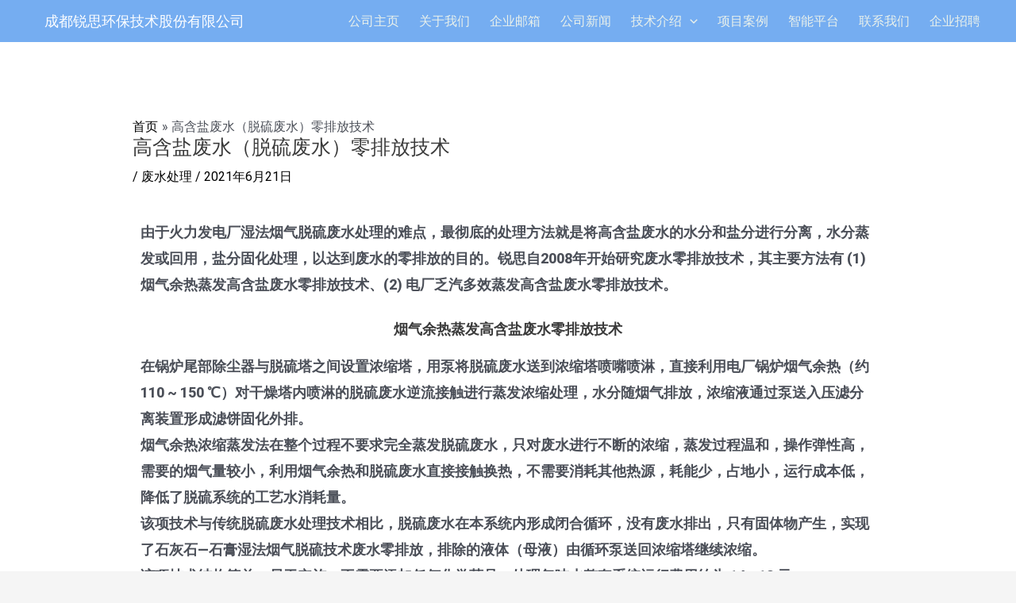

--- FILE ---
content_type: text/css
request_url: http://www.raiseeptc.com/wp-content/uploads/elementor/css/post-1707.css?ver=1679989785
body_size: 237
content:
.elementor-1707 .elementor-element.elementor-element-af425b2{font-family:"Roboto", Sans-serif;font-size:18px;font-weight:800;}.elementor-1707 .elementor-element.elementor-element-1d24bb7{font-family:"Roboto", Sans-serif;font-weight:200;}